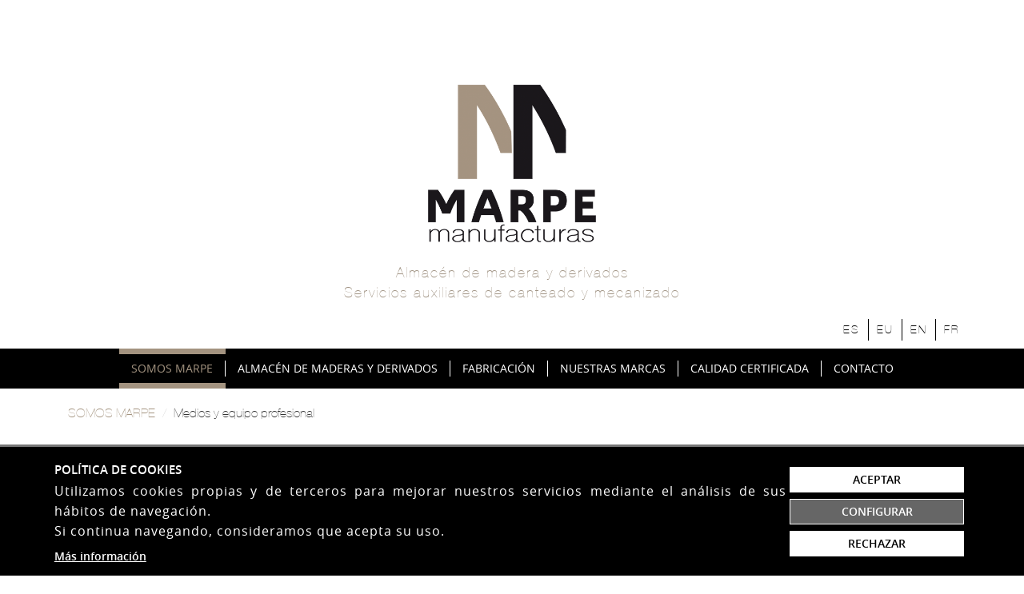

--- FILE ---
content_type: text/html; charset=UTF-8
request_url: https://www.manufacturasmarpe.com/es/medios-almacen-madera/
body_size: 35721
content:
<!DOCTYPE html>
<html lang="es-ES" data-cod-idiomas="1"  data-cod-modulos="8">
<head><title>Medios y equipo profesional | M. MARPE Almacén de maderas</title>
<meta http-equiv="Content-Type" content="text/html; charset=UTF-8" />
<meta name="description" content="Manufacturas MARPE pone a tu disposición más de 7000m² de instalaciones con los mejores medios y equipo de profesionales cualificados, espcialistas en madera, para asesorarte en tu proyecto y estudiar tu caso al detalle " />
<meta name="viewport" content="width=device-width, initial-scale=1" />
<link rel="shortcut icon" href="https://www.manufacturasmarpe.com/favicon.ico" />
<link type="text/css" href="https://www.manufacturasmarpe.com/.cache/manufacturasmarpe_com_bootstrap.css?1718207496" rel="stylesheet" media="screen" integrity="sha384-KFthiofVwlbBhgunS5ckK6LxYsHH9CVgZcZQLTTQuXFN4QLlet8m2DdesMEyi3pk" crossorigin="anonymous" /><script type="text/javascript" src="https://www.manufacturasmarpe.com/.cache/manufacturasmarpe_com_bootstrap.js?1718207028" integrity="sha384-BcmWT4y87ab7saP96Jc1Lk94ZidJIpcIuborsOs5Fgpj0760Hlp+UcNReu8yVHSU" crossorigin="anonymous" ></script><link rel="alternate" hreflang="eu" href="https://www.manufacturasmarpe.com/eu/baliabideak-saltegia-zura/" /><link rel="alternate" hreflang="en" href="https://www.manufacturasmarpe.com/en/resources-warehouse-wood/" /><link rel="alternate" hreflang="fr" href="https://www.manufacturasmarpe.com/fr/moyens-magasin-bois/" /><link rel="alternate" hreflang="x-default" href="https://www.manufacturasmarpe.com/es/medios-almacen-madera/" /><!-- Global site tag (gtag.js) - Google Analytics -->
<script async src="https://www.googletagmanager.com/gtag/js?id=G-DJ6EH9PJFW"></script>
<script>
  window.dataLayer = window.dataLayer || [];
  function gtag(){dataLayer.push(arguments);}
  gtag('js', new Date());

  gtag('config', 'G-DJ6EH9PJFW');
</script>	<link rel="apple-touch-icon" sizes="57x57" href="https://www.manufacturasmarpe.com/temas/bootstrap/imagenes/favicon/apple-icon-57x57.png">
	<link rel="apple-touch-icon" sizes="60x60" href="https://www.manufacturasmarpe.com/temas/bootstrap/imagenes/favicon/apple-icon-60x60.png">
	<link rel="apple-touch-icon" sizes="72x72" href="https://www.manufacturasmarpe.com/temas/bootstrap/imagenes/favicon/apple-icon-72x72.png">
	<link rel="apple-touch-icon" sizes="76x76" href="https://www.manufacturasmarpe.com/temas/bootstrap/imagenes/favicon/apple-icon-76x76.png">
	<link rel="apple-touch-icon" sizes="114x114" href="https://www.manufacturasmarpe.com/temas/bootstrap/imagenes/favicon/apple-icon-114x114.png">
	<link rel="apple-touch-icon" sizes="120x120" href="https://www.manufacturasmarpe.com/temas/bootstrap/imagenes/favicon/apple-icon-120x120.png">
	<link rel="apple-touch-icon" sizes="144x144" href="https://www.manufacturasmarpe.com/temas/bootstrap/imagenes/favicon/apple-icon-144x144.png">
	<link rel="apple-touch-icon" sizes="152x152" href="https://www.manufacturasmarpe.com/temas/bootstrap/imagenes/favicon/apple-icon-152x152.png">
	<link rel="apple-touch-icon" sizes="180x180" href="https://www.manufacturasmarpe.com/temas/bootstrap/imagenes/favicon/apple-icon-180x180.png">
	<link rel="icon" type="image/png" sizes="192x192"  href="https://www.manufacturasmarpe.com/temas/bootstrap/imagenes/favicon/android-icon-192x192.png">
	<link rel="icon" type="image/png" sizes="32x32" href="https://www.manufacturasmarpe.com/temas/bootstrap/imagenes/favicon/favicon-32x32.png">
	<link rel="icon" type="image/png" sizes="96x96" href="https://www.manufacturasmarpe.com/temas/bootstrap/imagenes/favicon/favicon-96x96.png">
	<link rel="icon" type="image/png" sizes="16x16" href="https://www.manufacturasmarpe.com/temas/bootstrap/imagenes/favicon/favicon-16x16.png">
	<link rel="manifest" href="https://www.manufacturasmarpe.com/temas/bootstrap/imagenes/favicon/manifest.json">
	<meta name="msapplication-TileColor" content="#ffffff">
	<meta name="msapplication-TileImage" content="https://www.manufacturasmarpe.com/temas/bootstrap/imagenes/favicon/ms-icon-144x144.png">
	<meta name="theme-color" content="#ffffff">
</head>
<body><!--<body data-spy="scroll" data-offset="100" data-target="#menu">-->	<div class="barra_superior"></div>
	
	<div class="container">
		<div class="row">
	<!--<div class="container-fluid"> -->			<header>
			<!--<header data-spy="affix" data-offset-top="60" data-offset-bottom="200">-->				<div class="col-xs-5 col-sm-4 col-lg-3 cabecera" title="Manufacturas MARPE es un almacén de maderas y derivados, suministramos: tableros, maderas en bruto, encimeras, puertas, suelos, fenólicos, cabinas sanitarias">
					<a href="https://www.manufacturasmarpe.com/">
						<img class="img-responsive logoweb" src="https://www.manufacturasmarpe.com/temas/bootstrap/imagenes/logotipo-manufacturas-marpe.png" alt="Almacén de madera y derivadosServicios auxiliares de canteado y mecanizado" />
					</a>
				</div>
				<div class="col-xs-7 col-md-12 claim">
					<p>
						<a href="https://www.manufacturasmarpe.com/es/" title="Manufacturas MARPE es un almacén de maderas y derivados, suministramos: tableros, maderas en bruto, encimeras, puertas, suelos, fenólicos, cabinas sanitarias">
							Almacén de madera y derivados<br />Servicios auxiliares de canteado y mecanizado						</a>
					</p>
				</div>
				<div class="col-xs-12">
					<p><ul class="idiomas" aria-label="Languages / Idiomas"><li class="idioma_activo li_idiomas" lang="es"><a href="https://www.manufacturasmarpe.com/es/medios-almacen-madera/" hreflang="es" rel="nofollow">es</a></li><li class="idioma_inactivo li_idiomas" lang="eu"><a href="https://www.manufacturasmarpe.com/eu/baliabideak-saltegia-zura/" hreflang="eu" rel="nofollow">eu</a></li><li class="idioma_inactivo li_idiomas" lang="en"><a href="https://www.manufacturasmarpe.com/en/resources-warehouse-wood/" hreflang="en" rel="nofollow">en</a></li><li class="idioma_inactivo li_idiomas" lang="fr"><a href="https://www.manufacturasmarpe.com/fr/moyens-magasin-bois/" hreflang="fr" rel="nofollow">fr</a></li></ul></p>
				</div>
			</header>
		</div>
	</div>
	<div class="fondo-menu">
		<div class="container-fluid">
				<div class="row">
					<div class="col-xs-12 cont-principal">
																		<nav class="navbar navbar-default menu" role="navigation" aria-label="Menú">
									<div class="container-fluid">
										<!-- movil -->
										<div class="navbar-header">
											<button type="button" class="navbar-toggle collapsed" data-toggle="collapse" data-target="[menu_id='a7559f9b0e9f2743ce2d31d70a813835']">
												<span class="sr-only">Alternar menú</span>
												<span class="icon-bar"></span>
												<span class="icon-bar"></span>
												<span class="icon-bar"></span>
											</button>
											<span class="navbar-brand">Medios y equipo profesional</span>
										</div>
										<!-- escritorio -->
										<div class="collapse navbar-collapse" id="principal" menu_id="a7559f9b0e9f2743ce2d31d70a813835">
											<ul class="nav navbar-nav menu menu_num_1 menu_niv_1" role="menu"><li class="menu_activo  dropdown  menu_num_1 menu_niv_1 menu_mod_2 " role="menuitem"><a class="menu_activo  dropdown-toggle  menu_num_1 menu_niv_1 menu_mod_2 " href="https://www.manufacturasmarpe.com/es/somos-marpe/" title="Manufacturas Marpe es fabricante de mobiliario de madera, servicios auxiliares de mecanizado y almacén de maderas"     data-toggle="dropdown" role="button"> SOMOS MARPE <span class="caret"></span><span class="fa fa-plus"></span><span class="fa fa-minus"></span></a>  <ul class="menu menu_num_1 menu_niv_2   dropdown-menu" role="menu"><li class="menu_inactivo   menu_num_1 menu_niv_2 menu_mod_7 " role="menuitem"><a class="menu_inactivo   menu_num_1 menu_niv_2 menu_mod_7 " href="https://www.manufacturasmarpe.com/es/maderas-marpe/" title="Almacén de maderas Manufacturas MARPE"    > Sobre MARPE</a>  </li><li class="menu_activo   menu_num_2 menu_niv_2 menu_mod_8 " role="menuitem"><a class="menu_activo   menu_num_2 menu_niv_2 menu_mod_8 " href="https://www.manufacturasmarpe.com/es/medios-almacen-madera/" title="Medios y equipo profesional | M. MARPE Almacén de maderas"    > Medios y equipo profesional</a>  </li><li class="menu_inactivo   menu_num_3 menu_niv_2 menu_mod_46  menu_last" role="menuitem"><a class="menu_inactivo   menu_num_3 menu_niv_2 menu_mod_46  menu_last" href="https://www.manufacturasmarpe.com/es/comprometidos-medio-ambiente/" title="Comprometidos con el medio ambiente"    > Comprometidos con el medio ambiente</a>  </li></ul></li><li class="menu_inactivo  dropdown  menu_num_2 menu_niv_1 menu_mod_3 " role="menuitem"><a class="menu_inactivo  dropdown-toggle  menu_num_2 menu_niv_1 menu_mod_3 " href="https://www.manufacturasmarpe.com/es/almacen-maderas-derivados/" title="Catálogo de maderas en bruto, tableros de madera, encimeras, puertas de paso y complementos de cocina"     data-toggle="dropdown" role="button"> ALMACÉN DE MADERAS Y DERIVADOS <span class="caret"></span><span class="fa fa-plus"></span><span class="fa fa-minus"></span></a>  <ul class="menu menu_num_1 menu_niv_2   dropdown-menu" role="menu"><li class="menu_inactivo   menu_num_1 menu_niv_2 menu_mod_12 " role="menuitem"><a class="menu_inactivo   menu_num_1 menu_niv_2 menu_mod_12 " href="https://www.manufacturasmarpe.com/es/maderas-en-bruto/" title="Almacén de maderas en bruto | Manufacturas MARPE"    > Maderas en bruto</a>  </li><li class="menu_inactivo   menu_num_2 menu_niv_2 menu_mod_13 " role="menuitem"><a class="menu_inactivo   menu_num_2 menu_niv_2 menu_mod_13 " href="https://www.manufacturasmarpe.com/es/tableros-de-madera/" title="Tableros de maderas en bruto | Manufacturas MARPE"    > Tableros y complementos</a>  <ul class="menu menu_num_1 menu_niv_3  " role="menu"><li class="menu_inactivo   menu_num_1 menu_niv_3 menu_mod_14 " role="menuitem"><a class="menu_inactivo   menu_num_1 menu_niv_3 menu_mod_14 " href="https://www.manufacturasmarpe.com/es/tableros-de-aglomerado/" title="Tableros de aglomerado | Manufacturas MARPE"    > Tableros de aglomerado</a>  </li><li class="menu_inactivo   menu_num_2 menu_niv_3 menu_mod_15 " role="menuitem"><a class="menu_inactivo   menu_num_2 menu_niv_3 menu_mod_15 " href="https://www.manufacturasmarpe.com/es/tableros-de-fibra-mdf/" title="Tableros de fibra MDF | Manufacturas MARPE"    > Tableros de fibra MDF</a>  </li><li class="menu_inactivo   menu_num_3 menu_niv_3 menu_mod_16 " role="menuitem"><a class="menu_inactivo   menu_num_3 menu_niv_3 menu_mod_16 " href="https://www.manufacturasmarpe.com/es/tableros-contrachapados-plywood/" title="Tableros de madera contrachapados o plywood | Manufacturas MARPE"    > Tableros contrachapados</a>  <ul class="menu menu_num_1 menu_niv_4  " role="menu"><li class="menu_inactivo   menu_num_1 menu_niv_4 menu_mod_37 " role="menuitem"><a class="menu_inactivo   menu_num_1 menu_niv_4 menu_mod_37 " href="https://www.manufacturasmarpe.com/es/tableros-contrachapados-pino/" title="Tableros de madera contrachapados de pino | Manufacturas MARPE"    > Contrachapado de Pino</a>  </li><li class="menu_inactivo   menu_num_2 menu_niv_4 menu_mod_39 " role="menuitem"><a class="menu_inactivo   menu_num_2 menu_niv_4 menu_mod_39 " href="https://www.manufacturasmarpe.com/es/tableros-contrachapados-chopo/" title="Tableros de madera contrachapados de chopo | Manufacturas MARPE"    > Contrachapado de Chopo</a>  </li><li class="menu_inactivo   menu_num_3 menu_niv_4 menu_mod_38 " role="menuitem"><a class="menu_inactivo   menu_num_3 menu_niv_4 menu_mod_38 " href="https://www.manufacturasmarpe.com/es/tableros-contrachapados-abedul/" title="Tableros de madera contrachapados de abedul | Manufacturas MARPE"    > Contrachapado de Abedul</a>  </li><li class="menu_inactivo   menu_num_4 menu_niv_4 menu_mod_40  menu_last" role="menuitem"><a class="menu_inactivo   menu_num_4 menu_niv_4 menu_mod_40  menu_last" href="https://www.manufacturasmarpe.com/es/tableros-contrachapados-abedul-carrocero/" title="Tableros de madera contrachapados de abedul de carrocero | MARPE"    > Contrachapado de abedul de carrocero</a>  </li></ul></li><li class="menu_inactivo   menu_num_4 menu_niv_3 menu_mod_48 " role="menuitem"><a class="menu_inactivo   menu_num_4 menu_niv_3 menu_mod_48 " href="https://www.manufacturasmarpe.com/es/tableros-camper/" title="Tableros Camper 2440x1220x15 | Manufacturas Marpe"    > Tableros Camper</a>  </li><li class="menu_inactivo   menu_num_5 menu_niv_3 menu_mod_17 " role="menuitem"><a class="menu_inactivo   menu_num_5 menu_niv_3 menu_mod_17 " href="https://www.manufacturasmarpe.com/es/tableros-con-melamina/" title="Tableros con melamina | Manufacturas MARPE"    > Tableros con Melamina</a>  </li><li class="menu_inactivo   menu_num_6 menu_niv_3 menu_mod_18 " role="menuitem"><a class="menu_inactivo   menu_num_6 menu_niv_3 menu_mod_18 " href="https://www.manufacturasmarpe.com/es/tableros-rechapados/" title="Tableros rechapados MDF o aglomerado | Manufacturas MARPE"    > Tableros rechapados</a>  </li><li class="menu_inactivo   menu_num_7 menu_niv_3 menu_mod_19 " role="menuitem"><a class="menu_inactivo   menu_num_7 menu_niv_3 menu_mod_19 " href="https://www.manufacturasmarpe.com/es/tableros-compactos-fenolicos/" title="Tableros compactos fenónlicos | Manufacturas MARPE"    > Tableros compactos fenólicos</a>  </li><li class="menu_inactivo   menu_num_8 menu_niv_3 menu_mod_20 " role="menuitem"><a class="menu_inactivo   menu_num_8 menu_niv_3 menu_mod_20 " href="https://www.manufacturasmarpe.com/es/tableros-compacmel-de-finsa/" title="Tableros compacmel de FINSA | Manufacturas MARPE"    > Tableros compacmel de FINSA</a>  </li><li class="menu_inactivo   menu_num_9 menu_niv_3 menu_mod_21 " role="menuitem"><a class="menu_inactivo   menu_num_9 menu_niv_3 menu_mod_21 " href="https://www.manufacturasmarpe.com/es/tableros-laminados-hpl-polyrey/" title="Tableros laminados HPL POLYREY | Manufacturas MARPE"    > Laminados HPL POLYREY</a>  </li><li class="menu_inactivo   menu_num_10 menu_niv_3 menu_mod_41 " role="menuitem"><a class="menu_inactivo   menu_num_10 menu_niv_3 menu_mod_41 " href="https://www.manufacturasmarpe.com/es/tableros-laminados-cpl-egger/" title="Tableros laminados CPL EGGER | Manufacturas MARPE"    > Laminados CPL EGGER</a>  </li><li class="menu_inactivo   menu_num_11 menu_niv_3 menu_mod_22 " role="menuitem"><a class="menu_inactivo   menu_num_11 menu_niv_3 menu_mod_22 " href="https://www.manufacturasmarpe.com/es/cantos-abs-y-chapa-natural/" title="Cantos ABS y Chapa natural para tableros | Manufacturas MARPE"    > Cantos ABS y Chapa natural</a>  </li><li class="menu_inactivo   menu_num_12 menu_niv_3 menu_mod_23  menu_last" role="menuitem"><a class="menu_inactivo   menu_num_12 menu_niv_3 menu_mod_23  menu_last" href="https://www.manufacturasmarpe.com/es/tableros-espuma-poliestileno-extruido/" title="Tableros de espuma de poliestileno extruido (TOPOX) | MARPE"    > Tableros de espuma de poliestileno extruido (TOPOX)</a>  </li></ul></li><li class="menu_inactivo   menu_num_3 menu_niv_2 menu_mod_24 " role="menuitem"><a class="menu_inactivo   menu_num_3 menu_niv_2 menu_mod_24 " href="https://www.manufacturasmarpe.com/es/encimeras-madera/" title="Encimeras de POLYREY y EGGER | Manufacturas MARPE"    > Encimeras</a>  </li><li class="menu_inactivo   menu_num_4 menu_niv_2 menu_mod_43 " role="menuitem"><a class="menu_inactivo   menu_num_4 menu_niv_2 menu_mod_43 " href="https://www.manufacturasmarpe.com/es/puertas/" title="Puertas de paso y puertas técnicas | Manufacturas Marpe"    > Puertas</a>  <ul class="menu menu_num_2 menu_niv_3  " role="menu"><li class="menu_inactivo   menu_num_1 menu_niv_3 menu_mod_25 " role="menuitem"><a class="menu_inactivo   menu_num_1 menu_niv_3 menu_mod_25 " href="https://www.manufacturasmarpe.com/es/puertas-de-paso-/" title="Puertas de paso | Manufacturas MARPE"    > Puertas de paso</a>  </li><li class="menu_inactivo   menu_num_2 menu_niv_3 menu_mod_42  menu_last" role="menuitem"><a class="menu_inactivo   menu_num_2 menu_niv_3 menu_mod_42  menu_last" href="https://www.manufacturasmarpe.com/es/puertas-tecnicas/" title="Puertas técnicas | Manufacturas MARPE"    > Puertas técnicas</a>  </li></ul></li><li class="menu_inactivo   menu_num_5 menu_niv_2 menu_mod_26 " role="menuitem"><a class="menu_inactivo   menu_num_5 menu_niv_2 menu_mod_26 " href="https://www.manufacturasmarpe.com/es/suelos-de-madera/" title="Suelos de madera a medida | Manufacturas MARPE"    > Suelos</a>  <ul class="menu menu_num_3 menu_niv_3  " role="menu"><li class="menu_inactivo   menu_num_1 menu_niv_3 menu_mod_27 " role="menuitem"><a class="menu_inactivo   menu_num_1 menu_niv_3 menu_mod_27 " href="https://www.manufacturasmarpe.com/es/suelos-laminados-de-madera/" title="Suelos laminados de madera | Manufacturas MARPE"    > Suelos laminados</a>  </li><li class="menu_inactivo   menu_num_2 menu_niv_3 menu_mod_28 " role="menuitem"><a class="menu_inactivo   menu_num_2 menu_niv_3 menu_mod_28 " href="https://www.manufacturasmarpe.com/es/suelos-vinilicos/" title="Suelos vinílicos o de PVC | Manufacturas MARPE"    > Suelos vinílicos</a>  </li><li class="menu_inactivo   menu_num_3 menu_niv_3 menu_mod_29 " role="menuitem"><a class="menu_inactivo   menu_num_3 menu_niv_3 menu_mod_29 " href="https://www.manufacturasmarpe.com/es/suelos-multicapa-de-contrachapado/" title="Suelos multicapa de contrachapado | Manufacturas MARPE"    > Suelos multicapa de contrachapado</a>  </li><li class="menu_inactivo   menu_num_4 menu_niv_3 menu_mod_30 " role="menuitem"><a class="menu_inactivo   menu_num_4 menu_niv_3 menu_mod_30 " href="https://www.manufacturasmarpe.com/es/suelos-tarimas-de-madera/" title="Suelos de tarima de madera por encargo | Manufacturas MARPE"    > Tarimas de madera</a>  </li><li class="menu_inactivo   menu_num_5 menu_niv_3 menu_mod_31 " role="menuitem"><a class="menu_inactivo   menu_num_5 menu_niv_3 menu_mod_31 " href="https://www.manufacturasmarpe.com/es/suelo-compacto-fenolico-flint/" title="Suelos compactos fenólicos FLINT | Manufacturas MARPE"    > Suelo compacto fenólico FLINT</a>  </li><li class="menu_inactivo   menu_num_6 menu_niv_3 menu_mod_32 " role="menuitem"><a class="menu_inactivo   menu_num_6 menu_niv_3 menu_mod_32 " href="https://www.manufacturasmarpe.com/es/tarimas-suelos-para-exteriores/" title="Tarimas para exteriores de madera o composite | Manufacturas MARPE"    > Tarimas para exteriores</a>  </li><li class="menu_inactivo   menu_num_7 menu_niv_3 menu_mod_44  menu_last" role="menuitem"><a class="menu_inactivo   menu_num_7 menu_niv_3 menu_mod_44  menu_last" href="https://www.manufacturasmarpe.com/es/complementos-suelos-tarimas/" title="Complementos para suelos y tarimas | Manufacturas MARPE"    > Complementos para suelos y tarimas</a>  </li></ul></li><li class="menu_inactivo   menu_num_6 menu_niv_2 menu_mod_33 " role="menuitem"><a class="menu_inactivo   menu_num_6 menu_niv_2 menu_mod_33 " href="https://www.manufacturasmarpe.com/es/puertas-suelos-complementos-cocina/" title="Puertas, suelos y complementos para cocinas | Manufacturas MARPE"    > Complementos de cocina</a>  </li><li class="menu_inactivo   menu_num_7 menu_niv_2 menu_mod_35 " role="menuitem"><a class="menu_inactivo   menu_num_7 menu_niv_2 menu_mod_35 " href="https://www.manufacturasmarpe.com/es/cabinas-sanitarias-fenolicas/" title="Fabricación de cabinas sanitarias fenólicas a medida | MARPE"    > Cabinas Sanitarias</a>  </li><li class="menu_inactivo   menu_num_8 menu_niv_2 menu_mod_36  menu_last" role="menuitem"><a class="menu_inactivo   menu_num_8 menu_niv_2 menu_mod_36  menu_last" href="https://www.manufacturasmarpe.com/es/servicios-auxiliares-fabricacion/" title="Servicios auxiliares de fabricación | Manufacturas MARPE"    > Servicios auxiliares de fabricación </a>  </li></ul></li><li class="menu_inactivo   menu_num_3 menu_niv_1 menu_mod_4 " role="menuitem"><a class="menu_inactivo   menu_num_3 menu_niv_1 menu_mod_4 " href="https://www.manufacturasmarpe.com/es/fabricacion-tarimas-mobiliario/" title="Fabricación de tarimas y mobiliario |  Marpe"    > FABRICACIÓN</a>  </li><li class="menu_inactivo   menu_num_4 menu_niv_1 menu_mod_5 " role="menuitem"><a class="menu_inactivo   menu_num_4 menu_niv_1 menu_mod_5 " href="https://www.manufacturasmarpe.com/es/marcas-madera-y-tarimas/" title="Marcas que trabajamos en Manufacturas MARPE "    > NUESTRAS MARCAS</a>  </li><li class="menu_inactivo  dropdown  menu_num_5 menu_niv_1 menu_mod_9 " role="menuitem"><a class="menu_inactivo  dropdown-toggle  menu_num_5 menu_niv_1 menu_mod_9 " href="https://www.manufacturasmarpe.com/es/calidad/" title="Manufacturas MARPE, calidad certificada"     data-toggle="dropdown" role="button"> CALIDAD CERTIFICADA <span class="caret"></span><span class="fa fa-plus"></span><span class="fa fa-minus"></span></a>  <ul class="menu menu_num_1 menu_niv_2   dropdown-menu" role="menu"><li class="menu_inactivo   menu_num_1 menu_niv_2 menu_mod_10  menu_last" role="menuitem"><a class="menu_inactivo   menu_num_1 menu_niv_2 menu_mod_10  menu_last" href="https://www.manufacturasmarpe.com/es/certificados-calidad/" title="Certificados de calidad de Manufacturas MARPE"    > Certificados MARPE</a>  </li></ul></li><li class="menu_inactivo   menu_num_6 menu_niv_1 menu_mod_6  menu_last" role="menuitem"><a class="menu_inactivo   menu_num_6 menu_niv_1 menu_mod_6  menu_last" href="https://www.manufacturasmarpe.com/es/contacto/" title="Contacta con Manufacturas MARPE"    > CONTACTO</a>  </li></ul></div></div></nav>
		   <script type="text/javascript">$(document).ready(function(){ menu_toggle_width("principal", 768); }); $(window).resize(function() { menu_toggle_width("principal", 768); });</script>																																									</div>
				</div>
		</div>
	</div>
	<div class="container">
		<div class="row">
					<div class="col-xs-12">
				<ol class="breadcrumb" itemscope itemtype="https://schema.org/BreadcrumbList" role="navigation">	<li class="breadcrumb-item" itemscope itemprop="itemListElement" itemtype="https://schema.org/ListItem"><a href="https://www.manufacturasmarpe.com/es/somos-marpe/"  rel="nofollow" itemprop="item"><span itemprop="name">SOMOS MARPE</span></a><meta itemprop="position" content="1" /></li>	<li class="breadcrumb-item" itemscope itemprop="itemListElement" itemtype="https://schema.org/ListItem"><span itemprop="name">Medios y equipo profesional</span><meta itemprop="position" content="2" /></li></ol>			</div>
		            <div class="col-xs-0 hidden-xs col-sm-4 cont-secundario">
                                <nav class="navbar navbar-default secundario" role="navigation" aria-label="Menú">
									<div class="container-fluid">
										<!-- movil -->
										<div class="navbar-header">
											<button type="button" class="navbar-toggle collapsed" data-toggle="collapse" data-target="[menu_id='7f62888419903189ea2b7814e7f585e4']">
												<span class="sr-only">Alternar menú</span>
												<span class="icon-bar"></span>
												<span class="icon-bar"></span>
												<span class="icon-bar"></span>
											</button>
											<span class="navbar-brand">Medios y equipo profesional</span>
										</div>
										<!-- escritorio -->
										<div class="collapse navbar-collapse" id="Somos Marpe" menu_id="7f62888419903189ea2b7814e7f585e4">
											<ul class="nav navbar-nav secundario secundario_num_1 secundario_niv_1" role="menu"><li class="inactivo   secundario_num_1 secundario_niv_1 secundario_mod_7 " role="menuitem"><a class="inactivo   secundario_num_1 secundario_niv_1 secundario_mod_7 " href="https://www.manufacturasmarpe.com/es/maderas-marpe/" title="Almacén de maderas Manufacturas MARPE"    > Sobre MARPE</a>  </li><li class="activo   secundario_num_2 secundario_niv_1 secundario_mod_8 " role="menuitem"><a class="activo   secundario_num_2 secundario_niv_1 secundario_mod_8 " href="https://www.manufacturasmarpe.com/es/medios-almacen-madera/" title="Medios y equipo profesional | M. MARPE Almacén de maderas"    > Medios y equipo profesional</a>  </li><li class="inactivo   secundario_num_3 secundario_niv_1 secundario_mod_46  secundario_last" role="menuitem"><a class="inactivo   secundario_num_3 secundario_niv_1 secundario_mod_46  secundario_last" href="https://www.manufacturasmarpe.com/es/comprometidos-medio-ambiente/" title="Comprometidos con el medio ambiente"    > Comprometidos con el medio ambiente</a>  </li></ul></div></div></nav>                            </div>
            <div class="col-xs-12 col-sm-8">
            			


<div class="col-xs-12">
	<h1>MEDIOS Y<br />EQUIPO PROFESIONAL</h1>
	<p>Ponemos a tu servicio nuestro equipo de profesionales cualificados y especialistas en el sector de la madera para ofrecerte los mejores resultados. Estudiamos cada caso y te ofrecemos la solución que mejor se ajuste a tus necesidades. En <strong>Marpe</strong> siempre hemos apostado por un equipo en constante formación que garantice así el mejor servicio para tus proyectos. Tu satisfacción es nuestro principal objetivo.</p>
	<p>En Marpe desplegamos nuestra experiencia y conocimiento en <strong>el mundo de la madera</strong> para asesorarte y planificar tu proyecto de una manera profesional. Si necesitas asesoramiento sobre materiales o aplicaciones de los mismos a tu proyecto, no dudes en consultarnos.</p>
</div>

<div class="col-xs-12 cierre-parrafo">
	<p>La importancia de tener el mejor equipo de profesionales la completamos con una infraestructura a la vanguardia tecnológica del sector. Más de <strong>7.000 m²</strong> de instalaciones en las que prácticamente damos respuesta a cualquier fabricación auxiliar para profesionales de la madera. Canteadoras, seccionadora angular, seccionadora monosierra, CNCs, lijadoras, calibradoras, moldureras y un largo etcétera completa un amplio <strong>parque de maquinaria</strong>.</p>
</div>
<div class="col-xs-12 col-sm-8 borde-parrafo">
</div>

<div class="col-xs-12 nopadding">
	<img class="img-responsive img-cierre-parrafo" src="https://www.manufacturasmarpe.com/temas/bootstrap/imagenes/medios-equipo-profesional-marpe.jpg" alt="Manufacturas MARPE es distribuidor oficial de EGGER" />
</div>
					</div>
				</div>
			</div>
		</div>
		

<div class="container">
	<div class="row">
		<footer>
			<div class="col-xs-12 pie">
				<div class="col-xs-12 col-sm-8 nopadding">
					<div class="col-xs-12 col-sm-offset-1 col-sm-5 logo-pie">
						<a href="https://www.manufacturasmarpe.com/" title="Manufacturas MARPE es un almacén de maderas y derivados, suministramos: tableros, maderas en bruto, encimeras, puertas, suelos, fenólicos, cabinas sanitarias">
							<img class="img-responsive" src="https://www.manufacturasmarpe.com/temas/bootstrap/imagenes/logotipo-manufacturas-marpe.png" alt="Almacén de madera y derivadosServicios auxiliares de canteado y mecanizado" />
						</a>
					</div>
					<div class="col-xs-12 col-sm-6">
						<div class="pie-info">
							<p>Garmendi-Gain. Area Nº 10</p>
							<p>Tel.: <a href="tel:+34943814650">943 814 650</a></p>
							<p>Fax.: 943 814 654</p>
							<p>Apdo. de Correos 45</p>
							<p>20730 AZPEITIA (Guipúzcoa)</p>
							<span><span data-encoding-status="encoded" data-encoding-id="c8bbc26397d19baaf66ae99645d90400_4eba766e16f9d1059410a0ab210587c4" data-encoding-content="Y21zX21hcnBlfG1hbnVmYWN0dXJhc21hcnBlLmNvbV94YXJl">?</span><script type="text/javascript"> decodificar_contenido("span[data-encoding-id='c8bbc26397d19baaf66ae99645d90400_4eba766e16f9d1059410a0ab210587c4']"); $("span[data-encoding-id='c8bbc26397d19baaf66ae99645d90400_4eba766e16f9d1059410a0ab210587c4']").html($("span[data-encoding-id='c8bbc26397d19baaf66ae99645d90400_4eba766e16f9d1059410a0ab210587c4']").html().replace(/\|/g, "@")); </script></span>
						</div>
					</div>
				</div>
				<div class="col-xs-12 col-sm-4 nopadding">
					<div class="col-xs-12 col-sm-6 pie-legal">			
							<a href="#" class="modal_trigger" data-rel="#modal_dialog" data-title="Pol&iacute;tica de cookies" data-href="https://www.manufacturasmarpe.com/plugins/legal/?texto=politica_cookies&amp;_lang=1">Política de cookies</a><noscript><style>.modal_trigger{display:none;}</style><a href="https://www.manufacturasmarpe.com/plugins/legal/?texto=politica_cookies&amp;_lang=1" target="_blank" rel="nofollow">Política de cookies</a></noscript>							<br />
							<a href="#" class="modal_trigger" data-rel="#modal_dialog" data-title="Aviso legal" data-href="https://www.manufacturasmarpe.com/plugins/legal/?texto=aviso_legal&amp;_lang=1">Aviso legal</a><noscript><style>.modal_trigger{display:none;}</style><a href="https://www.manufacturasmarpe.com/plugins/legal/?texto=aviso_legal&amp;_lang=1" target="_blank" rel="nofollow">Aviso legal</a></noscript>							<br />
							<a href="#" class="modal_trigger" data-rel="#modal_dialog" data-title="Protecci&oacute;n de datos" data-href="https://www.manufacturasmarpe.com/plugins/legal/?texto=politica_datos&amp;_lang=1">Protección de datos</a><noscript><style>.modal_trigger{display:none;}</style><a href="https://www.manufacturasmarpe.com/plugins/legal/?texto=politica_datos&amp;_lang=1" target="_blank" rel="nofollow">Protección de datos</a></noscript>							<br>
							<a href="#" class="modal_trigger" data-rel="#modal_dialog" data-title="Configuraci&oacute;n de cookies" data-href="https://www.manufacturasmarpe.com/plugins/cookies/?op=cookies">Configuración de cookies</a><noscript><style>.modal_trigger{display:none;}</style><a href="https://www.manufacturasmarpe.com/plugins/cookies/?op=cookies" target="_blank" rel="nofollow">Configuración de cookies</a></noscript>					</div>
				</div>
			</div>
		</footer>
	</div>
</div>
		
		<div class="callto oculto">
			<a href="tel:+34943814650" aria-label="Teléfono"><span class="fa fa-phone" aria-label="+34943814650"></span></a>
		</div>
		<script type="text/javascript">$(window).scroll(function() {if (window.innerWidth<=767) {if ($(this).scrollTop() > 100 ) {$(".callto:hidden").stop(true, true).fadeIn().attr("data-visibility", "visible");} else {$(".callto[data-visibility='visible']").stop(true, true).removeAttr("data-visibility").fadeOut();}}});$(function(){$(".scroller").click(function(){$("html,body").animate({scrollTop:$("body").offset().top},"1000");return false})});</script>	
		<div class="scrolltop">
			<div class="scroller icon"><span class="far fa-arrow-alt-circle-up fa-3x" aria-label="Volver arriba"></span></div>
		</div>
		<script type="text/javascript">$(window).scroll(function() {if ($(this).scrollTop() > 100 ) {$(".scrolltop:hidden").stop(true, true).fadeIn().attr("data-visibility", "visible");} else {$(".scrolltop[data-visibility='visible']").stop(true, true).removeAttr("data-visibility").fadeOut();}});$(function(){$(".scroller").click(function(){$("html,body").animate({scrollTop:$("body").offset().top},"1000");return false})});</script>		<div id="politica-cookies" class="oculto">
						<div id="politica-cookies-container">
							<div id="politica-cookies-mensaje">
								<div id="politica-cookies-mensaje-titulo"></div>
								<div id="politica-cookies-mensaje-descripcion"><p></p></div>
								<div id="politica-cookies-mensaje-enlaces">
									<div id="politica-cookies-mensaje-enlaces-informacion"><span></span></div>
								</div>
							</div>
							<div id="politica-cookies-botones">
								<div id="politica-cookies-botones-aceptar"><span></span></div>
								<div id="politica-cookies-botones-configuracion"><span></span></div>
								<div id="politica-cookies-botones-rechazar"><span></span></div>
								<div id="politica-cookies-botones-cerrar"><span></span></div>
							</div>
						</div>
					</div>
					<script type="text/javascript">
						$(document).ready(function(){
							$("div#politica-cookies div#politica-cookies-mensaje-titulo").html("Política de cookies");
							$("div#politica-cookies div#politica-cookies-mensaje-descripcion p").html("Utilizamos cookies propias y de terceros para mejorar nuestros servicios mediante el análisis de sus hábitos de navegación.<br \/>Si continua navegando, consideramos que acepta su uso.");
							$("div#politica-cookies div#politica-cookies-mensaje-enlaces-informacion span").html("<a rel=\"nofollow\" href=\"https:\/\/www.manufacturasmarpe.com\/plugins\/legal\/?texto=politica_cookies&amp;_lang=1\" class=\"plugin_legal\">Más información<\/a>");
							$("div#politica-cookies div#politica-cookies-botones-configuracion span").html("<a rel=\"nofollow\" href=\"https:\/\/www.manufacturasmarpe.com\/plugins\/cookies\/\" class=\"plugin_cookies\">Configurar<\/a>");
							$("div#politica-cookies div#politica-cookies-botones-aceptar span").html("Aceptar");
							$("div#politica-cookies div#politica-cookies-botones-rechazar span").html("Rechazar");
							$("div#politica-cookies div#politica-cookies-botones-aceptar span").click(function () {
								ajax_post("https://www.manufacturasmarpe.com/plugins/cookies/", "json", {"_op": "cookies", "_cookies": {"1": "1" } }, function() {
									//document.cookie = "cms_servicios=8de6f213a93b10706ea507066ac7903c;path=/;max-age=31536000;SameSite=strict";
									//console.log("enviado");
									$("head").append("");
									$("body").append("");
									$("div#politica-cookies").fadeOut();
								});
								//console.log("cerrado");
							});
							$("div#politica-cookies div#politica-cookies-botones-rechazar span").click(function () {
								ajax_post("https://www.manufacturasmarpe.com/plugins/cookies/", "json", {"_op": "cookies", "_cookies": {"1": "0" } }, function() {
									//document.cookie = "cms_servicios=8de6f213a93b10706ea507066ac7903c;path=/;max-age=31536000;SameSite=strict";
									//console.log("enviado");
									$("div#politica-cookies").fadeOut();
								});
								//console.log("cerrado");
							});
							$("div#politica-cookies div#politica-cookies-botones-cerrar span").html("Cerrar");
							$("div#politica-cookies div#politica-cookies-botones-cerrar span").click(function () {
								$("div#politica-cookies").fadeOut();
								//console.log("cerrado");
							});
							$("#politica-cookies").show();
						});
					</script><!-- Global site tag (gtag.js) - Google Analytics -->
<script async src="https://www.googletagmanager.com/gtag/js?id=UA-125558761-1"></script>
<script>
  window.dataLayer = window.dataLayer || [];
  function gtag(){dataLayer.push(arguments);}
  gtag('js', new Date());

  gtag('config', 'UA-125558761-1');
</script>
<script type="text/javascript">
	// funcionalidades adicionales
	$(document).ready(function(){
	$("[href^='tel:']").attr("data-gtag","x_phone").attr("data-gtag-category","phone"); $("[href^='mailto:']").attr("data-gtag","x_mailto").attr("data-gtag-category","mail"); $("[data-gtag]").click(function () { console.log("[GA] Evento "+$(this).attr("data-gtag")+" inicializado.");if (typeof gtag === "function") {gtag("event", $(this).attr("data-gtag"), { lang: "es", title: "Medios y equipo profesional | M. MARPE Almacén de maderas", event_category: $(this).attr("data-gtag-category") } );} else {} }).attr("data-gtag-trigger","click");	});
	// aviso y desconexión automática
	if ($("input[name='_token']").length>0) { recargar_url_token(); }
	// firebug
	$(document).ready(function(){
	});
</script>
<div id="mensajes_sistema" class="oculto"></div><script type="text/javascript">$("#mensajes_sistema").prependTo("body").show();</script><div id="modal_dialog" class="modal_informacion oculto"><div class="modal_titulo"><span></span><div class="modal_cerrar"><button type="button" class="close"> Volver </button></div></div><div class="modal_contenido"></div></div></body>
</html>